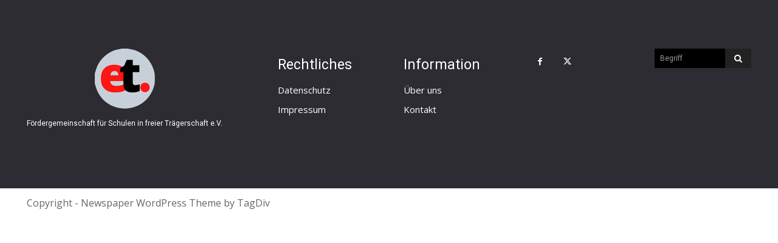

--- FILE ---
content_type: text/html; charset=utf-8
request_url: https://www.google.com/recaptcha/api2/anchor?ar=1&k=6LehsuMUAAAAAC9hEYn-dQs8Hx2wLG4GmNaH6Zj3&co=aHR0cHM6Ly9lcnppZWh1bmdzdHJlbmRzLmluZm86NDQz&hl=en&v=PoyoqOPhxBO7pBk68S4YbpHZ&size=invisible&anchor-ms=20000&execute-ms=30000&cb=638crbd31pj3
body_size: 48818
content:
<!DOCTYPE HTML><html dir="ltr" lang="en"><head><meta http-equiv="Content-Type" content="text/html; charset=UTF-8">
<meta http-equiv="X-UA-Compatible" content="IE=edge">
<title>reCAPTCHA</title>
<style type="text/css">
/* cyrillic-ext */
@font-face {
  font-family: 'Roboto';
  font-style: normal;
  font-weight: 400;
  font-stretch: 100%;
  src: url(//fonts.gstatic.com/s/roboto/v48/KFO7CnqEu92Fr1ME7kSn66aGLdTylUAMa3GUBHMdazTgWw.woff2) format('woff2');
  unicode-range: U+0460-052F, U+1C80-1C8A, U+20B4, U+2DE0-2DFF, U+A640-A69F, U+FE2E-FE2F;
}
/* cyrillic */
@font-face {
  font-family: 'Roboto';
  font-style: normal;
  font-weight: 400;
  font-stretch: 100%;
  src: url(//fonts.gstatic.com/s/roboto/v48/KFO7CnqEu92Fr1ME7kSn66aGLdTylUAMa3iUBHMdazTgWw.woff2) format('woff2');
  unicode-range: U+0301, U+0400-045F, U+0490-0491, U+04B0-04B1, U+2116;
}
/* greek-ext */
@font-face {
  font-family: 'Roboto';
  font-style: normal;
  font-weight: 400;
  font-stretch: 100%;
  src: url(//fonts.gstatic.com/s/roboto/v48/KFO7CnqEu92Fr1ME7kSn66aGLdTylUAMa3CUBHMdazTgWw.woff2) format('woff2');
  unicode-range: U+1F00-1FFF;
}
/* greek */
@font-face {
  font-family: 'Roboto';
  font-style: normal;
  font-weight: 400;
  font-stretch: 100%;
  src: url(//fonts.gstatic.com/s/roboto/v48/KFO7CnqEu92Fr1ME7kSn66aGLdTylUAMa3-UBHMdazTgWw.woff2) format('woff2');
  unicode-range: U+0370-0377, U+037A-037F, U+0384-038A, U+038C, U+038E-03A1, U+03A3-03FF;
}
/* math */
@font-face {
  font-family: 'Roboto';
  font-style: normal;
  font-weight: 400;
  font-stretch: 100%;
  src: url(//fonts.gstatic.com/s/roboto/v48/KFO7CnqEu92Fr1ME7kSn66aGLdTylUAMawCUBHMdazTgWw.woff2) format('woff2');
  unicode-range: U+0302-0303, U+0305, U+0307-0308, U+0310, U+0312, U+0315, U+031A, U+0326-0327, U+032C, U+032F-0330, U+0332-0333, U+0338, U+033A, U+0346, U+034D, U+0391-03A1, U+03A3-03A9, U+03B1-03C9, U+03D1, U+03D5-03D6, U+03F0-03F1, U+03F4-03F5, U+2016-2017, U+2034-2038, U+203C, U+2040, U+2043, U+2047, U+2050, U+2057, U+205F, U+2070-2071, U+2074-208E, U+2090-209C, U+20D0-20DC, U+20E1, U+20E5-20EF, U+2100-2112, U+2114-2115, U+2117-2121, U+2123-214F, U+2190, U+2192, U+2194-21AE, U+21B0-21E5, U+21F1-21F2, U+21F4-2211, U+2213-2214, U+2216-22FF, U+2308-230B, U+2310, U+2319, U+231C-2321, U+2336-237A, U+237C, U+2395, U+239B-23B7, U+23D0, U+23DC-23E1, U+2474-2475, U+25AF, U+25B3, U+25B7, U+25BD, U+25C1, U+25CA, U+25CC, U+25FB, U+266D-266F, U+27C0-27FF, U+2900-2AFF, U+2B0E-2B11, U+2B30-2B4C, U+2BFE, U+3030, U+FF5B, U+FF5D, U+1D400-1D7FF, U+1EE00-1EEFF;
}
/* symbols */
@font-face {
  font-family: 'Roboto';
  font-style: normal;
  font-weight: 400;
  font-stretch: 100%;
  src: url(//fonts.gstatic.com/s/roboto/v48/KFO7CnqEu92Fr1ME7kSn66aGLdTylUAMaxKUBHMdazTgWw.woff2) format('woff2');
  unicode-range: U+0001-000C, U+000E-001F, U+007F-009F, U+20DD-20E0, U+20E2-20E4, U+2150-218F, U+2190, U+2192, U+2194-2199, U+21AF, U+21E6-21F0, U+21F3, U+2218-2219, U+2299, U+22C4-22C6, U+2300-243F, U+2440-244A, U+2460-24FF, U+25A0-27BF, U+2800-28FF, U+2921-2922, U+2981, U+29BF, U+29EB, U+2B00-2BFF, U+4DC0-4DFF, U+FFF9-FFFB, U+10140-1018E, U+10190-1019C, U+101A0, U+101D0-101FD, U+102E0-102FB, U+10E60-10E7E, U+1D2C0-1D2D3, U+1D2E0-1D37F, U+1F000-1F0FF, U+1F100-1F1AD, U+1F1E6-1F1FF, U+1F30D-1F30F, U+1F315, U+1F31C, U+1F31E, U+1F320-1F32C, U+1F336, U+1F378, U+1F37D, U+1F382, U+1F393-1F39F, U+1F3A7-1F3A8, U+1F3AC-1F3AF, U+1F3C2, U+1F3C4-1F3C6, U+1F3CA-1F3CE, U+1F3D4-1F3E0, U+1F3ED, U+1F3F1-1F3F3, U+1F3F5-1F3F7, U+1F408, U+1F415, U+1F41F, U+1F426, U+1F43F, U+1F441-1F442, U+1F444, U+1F446-1F449, U+1F44C-1F44E, U+1F453, U+1F46A, U+1F47D, U+1F4A3, U+1F4B0, U+1F4B3, U+1F4B9, U+1F4BB, U+1F4BF, U+1F4C8-1F4CB, U+1F4D6, U+1F4DA, U+1F4DF, U+1F4E3-1F4E6, U+1F4EA-1F4ED, U+1F4F7, U+1F4F9-1F4FB, U+1F4FD-1F4FE, U+1F503, U+1F507-1F50B, U+1F50D, U+1F512-1F513, U+1F53E-1F54A, U+1F54F-1F5FA, U+1F610, U+1F650-1F67F, U+1F687, U+1F68D, U+1F691, U+1F694, U+1F698, U+1F6AD, U+1F6B2, U+1F6B9-1F6BA, U+1F6BC, U+1F6C6-1F6CF, U+1F6D3-1F6D7, U+1F6E0-1F6EA, U+1F6F0-1F6F3, U+1F6F7-1F6FC, U+1F700-1F7FF, U+1F800-1F80B, U+1F810-1F847, U+1F850-1F859, U+1F860-1F887, U+1F890-1F8AD, U+1F8B0-1F8BB, U+1F8C0-1F8C1, U+1F900-1F90B, U+1F93B, U+1F946, U+1F984, U+1F996, U+1F9E9, U+1FA00-1FA6F, U+1FA70-1FA7C, U+1FA80-1FA89, U+1FA8F-1FAC6, U+1FACE-1FADC, U+1FADF-1FAE9, U+1FAF0-1FAF8, U+1FB00-1FBFF;
}
/* vietnamese */
@font-face {
  font-family: 'Roboto';
  font-style: normal;
  font-weight: 400;
  font-stretch: 100%;
  src: url(//fonts.gstatic.com/s/roboto/v48/KFO7CnqEu92Fr1ME7kSn66aGLdTylUAMa3OUBHMdazTgWw.woff2) format('woff2');
  unicode-range: U+0102-0103, U+0110-0111, U+0128-0129, U+0168-0169, U+01A0-01A1, U+01AF-01B0, U+0300-0301, U+0303-0304, U+0308-0309, U+0323, U+0329, U+1EA0-1EF9, U+20AB;
}
/* latin-ext */
@font-face {
  font-family: 'Roboto';
  font-style: normal;
  font-weight: 400;
  font-stretch: 100%;
  src: url(//fonts.gstatic.com/s/roboto/v48/KFO7CnqEu92Fr1ME7kSn66aGLdTylUAMa3KUBHMdazTgWw.woff2) format('woff2');
  unicode-range: U+0100-02BA, U+02BD-02C5, U+02C7-02CC, U+02CE-02D7, U+02DD-02FF, U+0304, U+0308, U+0329, U+1D00-1DBF, U+1E00-1E9F, U+1EF2-1EFF, U+2020, U+20A0-20AB, U+20AD-20C0, U+2113, U+2C60-2C7F, U+A720-A7FF;
}
/* latin */
@font-face {
  font-family: 'Roboto';
  font-style: normal;
  font-weight: 400;
  font-stretch: 100%;
  src: url(//fonts.gstatic.com/s/roboto/v48/KFO7CnqEu92Fr1ME7kSn66aGLdTylUAMa3yUBHMdazQ.woff2) format('woff2');
  unicode-range: U+0000-00FF, U+0131, U+0152-0153, U+02BB-02BC, U+02C6, U+02DA, U+02DC, U+0304, U+0308, U+0329, U+2000-206F, U+20AC, U+2122, U+2191, U+2193, U+2212, U+2215, U+FEFF, U+FFFD;
}
/* cyrillic-ext */
@font-face {
  font-family: 'Roboto';
  font-style: normal;
  font-weight: 500;
  font-stretch: 100%;
  src: url(//fonts.gstatic.com/s/roboto/v48/KFO7CnqEu92Fr1ME7kSn66aGLdTylUAMa3GUBHMdazTgWw.woff2) format('woff2');
  unicode-range: U+0460-052F, U+1C80-1C8A, U+20B4, U+2DE0-2DFF, U+A640-A69F, U+FE2E-FE2F;
}
/* cyrillic */
@font-face {
  font-family: 'Roboto';
  font-style: normal;
  font-weight: 500;
  font-stretch: 100%;
  src: url(//fonts.gstatic.com/s/roboto/v48/KFO7CnqEu92Fr1ME7kSn66aGLdTylUAMa3iUBHMdazTgWw.woff2) format('woff2');
  unicode-range: U+0301, U+0400-045F, U+0490-0491, U+04B0-04B1, U+2116;
}
/* greek-ext */
@font-face {
  font-family: 'Roboto';
  font-style: normal;
  font-weight: 500;
  font-stretch: 100%;
  src: url(//fonts.gstatic.com/s/roboto/v48/KFO7CnqEu92Fr1ME7kSn66aGLdTylUAMa3CUBHMdazTgWw.woff2) format('woff2');
  unicode-range: U+1F00-1FFF;
}
/* greek */
@font-face {
  font-family: 'Roboto';
  font-style: normal;
  font-weight: 500;
  font-stretch: 100%;
  src: url(//fonts.gstatic.com/s/roboto/v48/KFO7CnqEu92Fr1ME7kSn66aGLdTylUAMa3-UBHMdazTgWw.woff2) format('woff2');
  unicode-range: U+0370-0377, U+037A-037F, U+0384-038A, U+038C, U+038E-03A1, U+03A3-03FF;
}
/* math */
@font-face {
  font-family: 'Roboto';
  font-style: normal;
  font-weight: 500;
  font-stretch: 100%;
  src: url(//fonts.gstatic.com/s/roboto/v48/KFO7CnqEu92Fr1ME7kSn66aGLdTylUAMawCUBHMdazTgWw.woff2) format('woff2');
  unicode-range: U+0302-0303, U+0305, U+0307-0308, U+0310, U+0312, U+0315, U+031A, U+0326-0327, U+032C, U+032F-0330, U+0332-0333, U+0338, U+033A, U+0346, U+034D, U+0391-03A1, U+03A3-03A9, U+03B1-03C9, U+03D1, U+03D5-03D6, U+03F0-03F1, U+03F4-03F5, U+2016-2017, U+2034-2038, U+203C, U+2040, U+2043, U+2047, U+2050, U+2057, U+205F, U+2070-2071, U+2074-208E, U+2090-209C, U+20D0-20DC, U+20E1, U+20E5-20EF, U+2100-2112, U+2114-2115, U+2117-2121, U+2123-214F, U+2190, U+2192, U+2194-21AE, U+21B0-21E5, U+21F1-21F2, U+21F4-2211, U+2213-2214, U+2216-22FF, U+2308-230B, U+2310, U+2319, U+231C-2321, U+2336-237A, U+237C, U+2395, U+239B-23B7, U+23D0, U+23DC-23E1, U+2474-2475, U+25AF, U+25B3, U+25B7, U+25BD, U+25C1, U+25CA, U+25CC, U+25FB, U+266D-266F, U+27C0-27FF, U+2900-2AFF, U+2B0E-2B11, U+2B30-2B4C, U+2BFE, U+3030, U+FF5B, U+FF5D, U+1D400-1D7FF, U+1EE00-1EEFF;
}
/* symbols */
@font-face {
  font-family: 'Roboto';
  font-style: normal;
  font-weight: 500;
  font-stretch: 100%;
  src: url(//fonts.gstatic.com/s/roboto/v48/KFO7CnqEu92Fr1ME7kSn66aGLdTylUAMaxKUBHMdazTgWw.woff2) format('woff2');
  unicode-range: U+0001-000C, U+000E-001F, U+007F-009F, U+20DD-20E0, U+20E2-20E4, U+2150-218F, U+2190, U+2192, U+2194-2199, U+21AF, U+21E6-21F0, U+21F3, U+2218-2219, U+2299, U+22C4-22C6, U+2300-243F, U+2440-244A, U+2460-24FF, U+25A0-27BF, U+2800-28FF, U+2921-2922, U+2981, U+29BF, U+29EB, U+2B00-2BFF, U+4DC0-4DFF, U+FFF9-FFFB, U+10140-1018E, U+10190-1019C, U+101A0, U+101D0-101FD, U+102E0-102FB, U+10E60-10E7E, U+1D2C0-1D2D3, U+1D2E0-1D37F, U+1F000-1F0FF, U+1F100-1F1AD, U+1F1E6-1F1FF, U+1F30D-1F30F, U+1F315, U+1F31C, U+1F31E, U+1F320-1F32C, U+1F336, U+1F378, U+1F37D, U+1F382, U+1F393-1F39F, U+1F3A7-1F3A8, U+1F3AC-1F3AF, U+1F3C2, U+1F3C4-1F3C6, U+1F3CA-1F3CE, U+1F3D4-1F3E0, U+1F3ED, U+1F3F1-1F3F3, U+1F3F5-1F3F7, U+1F408, U+1F415, U+1F41F, U+1F426, U+1F43F, U+1F441-1F442, U+1F444, U+1F446-1F449, U+1F44C-1F44E, U+1F453, U+1F46A, U+1F47D, U+1F4A3, U+1F4B0, U+1F4B3, U+1F4B9, U+1F4BB, U+1F4BF, U+1F4C8-1F4CB, U+1F4D6, U+1F4DA, U+1F4DF, U+1F4E3-1F4E6, U+1F4EA-1F4ED, U+1F4F7, U+1F4F9-1F4FB, U+1F4FD-1F4FE, U+1F503, U+1F507-1F50B, U+1F50D, U+1F512-1F513, U+1F53E-1F54A, U+1F54F-1F5FA, U+1F610, U+1F650-1F67F, U+1F687, U+1F68D, U+1F691, U+1F694, U+1F698, U+1F6AD, U+1F6B2, U+1F6B9-1F6BA, U+1F6BC, U+1F6C6-1F6CF, U+1F6D3-1F6D7, U+1F6E0-1F6EA, U+1F6F0-1F6F3, U+1F6F7-1F6FC, U+1F700-1F7FF, U+1F800-1F80B, U+1F810-1F847, U+1F850-1F859, U+1F860-1F887, U+1F890-1F8AD, U+1F8B0-1F8BB, U+1F8C0-1F8C1, U+1F900-1F90B, U+1F93B, U+1F946, U+1F984, U+1F996, U+1F9E9, U+1FA00-1FA6F, U+1FA70-1FA7C, U+1FA80-1FA89, U+1FA8F-1FAC6, U+1FACE-1FADC, U+1FADF-1FAE9, U+1FAF0-1FAF8, U+1FB00-1FBFF;
}
/* vietnamese */
@font-face {
  font-family: 'Roboto';
  font-style: normal;
  font-weight: 500;
  font-stretch: 100%;
  src: url(//fonts.gstatic.com/s/roboto/v48/KFO7CnqEu92Fr1ME7kSn66aGLdTylUAMa3OUBHMdazTgWw.woff2) format('woff2');
  unicode-range: U+0102-0103, U+0110-0111, U+0128-0129, U+0168-0169, U+01A0-01A1, U+01AF-01B0, U+0300-0301, U+0303-0304, U+0308-0309, U+0323, U+0329, U+1EA0-1EF9, U+20AB;
}
/* latin-ext */
@font-face {
  font-family: 'Roboto';
  font-style: normal;
  font-weight: 500;
  font-stretch: 100%;
  src: url(//fonts.gstatic.com/s/roboto/v48/KFO7CnqEu92Fr1ME7kSn66aGLdTylUAMa3KUBHMdazTgWw.woff2) format('woff2');
  unicode-range: U+0100-02BA, U+02BD-02C5, U+02C7-02CC, U+02CE-02D7, U+02DD-02FF, U+0304, U+0308, U+0329, U+1D00-1DBF, U+1E00-1E9F, U+1EF2-1EFF, U+2020, U+20A0-20AB, U+20AD-20C0, U+2113, U+2C60-2C7F, U+A720-A7FF;
}
/* latin */
@font-face {
  font-family: 'Roboto';
  font-style: normal;
  font-weight: 500;
  font-stretch: 100%;
  src: url(//fonts.gstatic.com/s/roboto/v48/KFO7CnqEu92Fr1ME7kSn66aGLdTylUAMa3yUBHMdazQ.woff2) format('woff2');
  unicode-range: U+0000-00FF, U+0131, U+0152-0153, U+02BB-02BC, U+02C6, U+02DA, U+02DC, U+0304, U+0308, U+0329, U+2000-206F, U+20AC, U+2122, U+2191, U+2193, U+2212, U+2215, U+FEFF, U+FFFD;
}
/* cyrillic-ext */
@font-face {
  font-family: 'Roboto';
  font-style: normal;
  font-weight: 900;
  font-stretch: 100%;
  src: url(//fonts.gstatic.com/s/roboto/v48/KFO7CnqEu92Fr1ME7kSn66aGLdTylUAMa3GUBHMdazTgWw.woff2) format('woff2');
  unicode-range: U+0460-052F, U+1C80-1C8A, U+20B4, U+2DE0-2DFF, U+A640-A69F, U+FE2E-FE2F;
}
/* cyrillic */
@font-face {
  font-family: 'Roboto';
  font-style: normal;
  font-weight: 900;
  font-stretch: 100%;
  src: url(//fonts.gstatic.com/s/roboto/v48/KFO7CnqEu92Fr1ME7kSn66aGLdTylUAMa3iUBHMdazTgWw.woff2) format('woff2');
  unicode-range: U+0301, U+0400-045F, U+0490-0491, U+04B0-04B1, U+2116;
}
/* greek-ext */
@font-face {
  font-family: 'Roboto';
  font-style: normal;
  font-weight: 900;
  font-stretch: 100%;
  src: url(//fonts.gstatic.com/s/roboto/v48/KFO7CnqEu92Fr1ME7kSn66aGLdTylUAMa3CUBHMdazTgWw.woff2) format('woff2');
  unicode-range: U+1F00-1FFF;
}
/* greek */
@font-face {
  font-family: 'Roboto';
  font-style: normal;
  font-weight: 900;
  font-stretch: 100%;
  src: url(//fonts.gstatic.com/s/roboto/v48/KFO7CnqEu92Fr1ME7kSn66aGLdTylUAMa3-UBHMdazTgWw.woff2) format('woff2');
  unicode-range: U+0370-0377, U+037A-037F, U+0384-038A, U+038C, U+038E-03A1, U+03A3-03FF;
}
/* math */
@font-face {
  font-family: 'Roboto';
  font-style: normal;
  font-weight: 900;
  font-stretch: 100%;
  src: url(//fonts.gstatic.com/s/roboto/v48/KFO7CnqEu92Fr1ME7kSn66aGLdTylUAMawCUBHMdazTgWw.woff2) format('woff2');
  unicode-range: U+0302-0303, U+0305, U+0307-0308, U+0310, U+0312, U+0315, U+031A, U+0326-0327, U+032C, U+032F-0330, U+0332-0333, U+0338, U+033A, U+0346, U+034D, U+0391-03A1, U+03A3-03A9, U+03B1-03C9, U+03D1, U+03D5-03D6, U+03F0-03F1, U+03F4-03F5, U+2016-2017, U+2034-2038, U+203C, U+2040, U+2043, U+2047, U+2050, U+2057, U+205F, U+2070-2071, U+2074-208E, U+2090-209C, U+20D0-20DC, U+20E1, U+20E5-20EF, U+2100-2112, U+2114-2115, U+2117-2121, U+2123-214F, U+2190, U+2192, U+2194-21AE, U+21B0-21E5, U+21F1-21F2, U+21F4-2211, U+2213-2214, U+2216-22FF, U+2308-230B, U+2310, U+2319, U+231C-2321, U+2336-237A, U+237C, U+2395, U+239B-23B7, U+23D0, U+23DC-23E1, U+2474-2475, U+25AF, U+25B3, U+25B7, U+25BD, U+25C1, U+25CA, U+25CC, U+25FB, U+266D-266F, U+27C0-27FF, U+2900-2AFF, U+2B0E-2B11, U+2B30-2B4C, U+2BFE, U+3030, U+FF5B, U+FF5D, U+1D400-1D7FF, U+1EE00-1EEFF;
}
/* symbols */
@font-face {
  font-family: 'Roboto';
  font-style: normal;
  font-weight: 900;
  font-stretch: 100%;
  src: url(//fonts.gstatic.com/s/roboto/v48/KFO7CnqEu92Fr1ME7kSn66aGLdTylUAMaxKUBHMdazTgWw.woff2) format('woff2');
  unicode-range: U+0001-000C, U+000E-001F, U+007F-009F, U+20DD-20E0, U+20E2-20E4, U+2150-218F, U+2190, U+2192, U+2194-2199, U+21AF, U+21E6-21F0, U+21F3, U+2218-2219, U+2299, U+22C4-22C6, U+2300-243F, U+2440-244A, U+2460-24FF, U+25A0-27BF, U+2800-28FF, U+2921-2922, U+2981, U+29BF, U+29EB, U+2B00-2BFF, U+4DC0-4DFF, U+FFF9-FFFB, U+10140-1018E, U+10190-1019C, U+101A0, U+101D0-101FD, U+102E0-102FB, U+10E60-10E7E, U+1D2C0-1D2D3, U+1D2E0-1D37F, U+1F000-1F0FF, U+1F100-1F1AD, U+1F1E6-1F1FF, U+1F30D-1F30F, U+1F315, U+1F31C, U+1F31E, U+1F320-1F32C, U+1F336, U+1F378, U+1F37D, U+1F382, U+1F393-1F39F, U+1F3A7-1F3A8, U+1F3AC-1F3AF, U+1F3C2, U+1F3C4-1F3C6, U+1F3CA-1F3CE, U+1F3D4-1F3E0, U+1F3ED, U+1F3F1-1F3F3, U+1F3F5-1F3F7, U+1F408, U+1F415, U+1F41F, U+1F426, U+1F43F, U+1F441-1F442, U+1F444, U+1F446-1F449, U+1F44C-1F44E, U+1F453, U+1F46A, U+1F47D, U+1F4A3, U+1F4B0, U+1F4B3, U+1F4B9, U+1F4BB, U+1F4BF, U+1F4C8-1F4CB, U+1F4D6, U+1F4DA, U+1F4DF, U+1F4E3-1F4E6, U+1F4EA-1F4ED, U+1F4F7, U+1F4F9-1F4FB, U+1F4FD-1F4FE, U+1F503, U+1F507-1F50B, U+1F50D, U+1F512-1F513, U+1F53E-1F54A, U+1F54F-1F5FA, U+1F610, U+1F650-1F67F, U+1F687, U+1F68D, U+1F691, U+1F694, U+1F698, U+1F6AD, U+1F6B2, U+1F6B9-1F6BA, U+1F6BC, U+1F6C6-1F6CF, U+1F6D3-1F6D7, U+1F6E0-1F6EA, U+1F6F0-1F6F3, U+1F6F7-1F6FC, U+1F700-1F7FF, U+1F800-1F80B, U+1F810-1F847, U+1F850-1F859, U+1F860-1F887, U+1F890-1F8AD, U+1F8B0-1F8BB, U+1F8C0-1F8C1, U+1F900-1F90B, U+1F93B, U+1F946, U+1F984, U+1F996, U+1F9E9, U+1FA00-1FA6F, U+1FA70-1FA7C, U+1FA80-1FA89, U+1FA8F-1FAC6, U+1FACE-1FADC, U+1FADF-1FAE9, U+1FAF0-1FAF8, U+1FB00-1FBFF;
}
/* vietnamese */
@font-face {
  font-family: 'Roboto';
  font-style: normal;
  font-weight: 900;
  font-stretch: 100%;
  src: url(//fonts.gstatic.com/s/roboto/v48/KFO7CnqEu92Fr1ME7kSn66aGLdTylUAMa3OUBHMdazTgWw.woff2) format('woff2');
  unicode-range: U+0102-0103, U+0110-0111, U+0128-0129, U+0168-0169, U+01A0-01A1, U+01AF-01B0, U+0300-0301, U+0303-0304, U+0308-0309, U+0323, U+0329, U+1EA0-1EF9, U+20AB;
}
/* latin-ext */
@font-face {
  font-family: 'Roboto';
  font-style: normal;
  font-weight: 900;
  font-stretch: 100%;
  src: url(//fonts.gstatic.com/s/roboto/v48/KFO7CnqEu92Fr1ME7kSn66aGLdTylUAMa3KUBHMdazTgWw.woff2) format('woff2');
  unicode-range: U+0100-02BA, U+02BD-02C5, U+02C7-02CC, U+02CE-02D7, U+02DD-02FF, U+0304, U+0308, U+0329, U+1D00-1DBF, U+1E00-1E9F, U+1EF2-1EFF, U+2020, U+20A0-20AB, U+20AD-20C0, U+2113, U+2C60-2C7F, U+A720-A7FF;
}
/* latin */
@font-face {
  font-family: 'Roboto';
  font-style: normal;
  font-weight: 900;
  font-stretch: 100%;
  src: url(//fonts.gstatic.com/s/roboto/v48/KFO7CnqEu92Fr1ME7kSn66aGLdTylUAMa3yUBHMdazQ.woff2) format('woff2');
  unicode-range: U+0000-00FF, U+0131, U+0152-0153, U+02BB-02BC, U+02C6, U+02DA, U+02DC, U+0304, U+0308, U+0329, U+2000-206F, U+20AC, U+2122, U+2191, U+2193, U+2212, U+2215, U+FEFF, U+FFFD;
}

</style>
<link rel="stylesheet" type="text/css" href="https://www.gstatic.com/recaptcha/releases/PoyoqOPhxBO7pBk68S4YbpHZ/styles__ltr.css">
<script nonce="x2k0Sd7QlrmcQvh62zatuw" type="text/javascript">window['__recaptcha_api'] = 'https://www.google.com/recaptcha/api2/';</script>
<script type="text/javascript" src="https://www.gstatic.com/recaptcha/releases/PoyoqOPhxBO7pBk68S4YbpHZ/recaptcha__en.js" nonce="x2k0Sd7QlrmcQvh62zatuw">
      
    </script></head>
<body><div id="rc-anchor-alert" class="rc-anchor-alert"></div>
<input type="hidden" id="recaptcha-token" value="[base64]">
<script type="text/javascript" nonce="x2k0Sd7QlrmcQvh62zatuw">
      recaptcha.anchor.Main.init("[\x22ainput\x22,[\x22bgdata\x22,\x22\x22,\[base64]/[base64]/[base64]/[base64]/[base64]/[base64]/KGcoTywyNTMsTy5PKSxVRyhPLEMpKTpnKE8sMjUzLEMpLE8pKSxsKSksTykpfSxieT1mdW5jdGlvbihDLE8sdSxsKXtmb3IobD0odT1SKEMpLDApO08+MDtPLS0pbD1sPDw4fFooQyk7ZyhDLHUsbCl9LFVHPWZ1bmN0aW9uKEMsTyl7Qy5pLmxlbmd0aD4xMDQ/[base64]/[base64]/[base64]/[base64]/[base64]/[base64]/[base64]\\u003d\x22,\[base64]\x22,\x22w4Y5wrfCtlHCksKlGMO9w43DrSQawpdYwohiwrlCwrLDnWbDv3rChE9Pw6zChMOxwpnDmW7CkMOlw7XDqlHCjRLCsTfDksOLYGLDnhLDgcO+wo/ClcKFIMK1S8KeNMODEcOIw6DCmcOYwqnChF4tDSodQktcasKLPMOJw6rDo8OQwr5fwqPDu2wpNcK2SzJHFsOVTkZ2w6gtwqEbCMKMdMO4GsKHesOnM8K+w580eG/DvcOXw6E/b8KIwp11w53Cnm/CpMObw4DCk8K1w57Dv8OFw6YYwq98ZcO+wqFNaB3Dn8OROMKGwqkIwqbCpGrCtMK1w4bDgjLCscKGUxciw4nDkAETUQdDex9pcCxUw63Dq0V7IMOzX8K9Oj4Ha8K/w4bDmUdBTHLCgwpEXXUkMWPDrF/DvBbChj7Cu8KlC8O5X8KrHcKAB8OsQmooLRVFUsKmGkAcw6jCn8OQcsKbwqtXw7Unw5HDoMORwpw4wpnDoHjCksOWE8KnwpZaPhIFNxHCpjo5KQ7DlDjCkXkMwo8pw5/CoQM6UsKGH8OJQcK2w73Dokp0KkXCksOlwqU0w6Ypwq7CjcKCwpVBRUgmFsKFZMKGwo56w55OwosaVMKiwoFgw6tYwqMjw7vDrcOFNcO/UAZ4w5zCp8KvI8O2Ly7CucO8w6nDlMKmwqQmZsKzworCrgLDtsKpw5/[base64]/CucO9wrlIAGNhw7MHLChPwovDq8ONDVTCgVpACsKyalpoccOhw5TDmcOswq4pFMKMUkwjFsK8UsOfwogeesKbRxvCicKdwrTDvMOwJ8O5dj7Dm8Kmw4LCoSXDscKzw4dhw4oowpHDmsKfw6cHLD8EeMKfw54Zw7/[base64]/[base64]/CssK7dMKNDlZJCwUjTytLw7NaVsKhBcOuw6jCiMOPw5HDlXLDicKRMGfCrnDCk8OuwrAzHRIhwqN5w4Jxw7/DrsO/[base64]/DqyvDvn3CqTLCkcOvwoHCuT/DgsK1IsOLRgfCs8O/[base64]/DgA1gwq0kw7sPPcKHw78fw7Etw7rCnAtlwqrCv8ORLlrCrhQqG28TwqFZPcO/eAofwp4fw6bDl8K+DMKASsKifDTCmcOuYTHCpMKyOSo5F8Ohw6bDpyHDhjU2JsKnQGzCucKWUBU4bMO9w4bDlMOlHWRPwr/DsRjDt8KKwp3CosOaw5wTwrnCkCAIw4xVwr5Ww4sVZAjChMK/[base64]/[base64]/[base64]/w6k0DsOxw6YGa8KjDsKaayHDssO9OlBuw4LDnsOlOj5dERDCq8Kwwqg+C29mw7YtwrjDiMKqdMO6w4UMw4XDk2nDsMKnwobCuMOGWsOAAsOyw4zDnMK7Q8K6acKbwq3DgibCujrChmRuOyTDicOfwp/DkBXCqsOTwoABwrbDk2ddw6rDqjUfOsKVTnvDkWLDrCHDiBbCm8Kqw6sOT8KvQcOMHcKoIcOjwq/CisKJw7hXw5Blw6xNfEDCm0zDtsKLbcOcw7wWw5zDqlDCncO4XzIvKsKWaMKrCzfDt8OjKjsdMsKhwpBKTXLDg1JQwpQacsKpMXUswp/[base64]/Cn8Kew7AUcMOVDQ0Cw54BTlLDj8Oqw6BOXsOoUgxJwr3CjXVnYzZEW8OLwrbDpwZGw6MBIMOvBsOZw47CnmXCpnPCqcOtYsODdhvCgcKywr3CnEEtwrZzw6BCdMKOw4NjdgvCthUpah0RRsKrw6DDtixEAgcJwqLChsOTWMO2wqzCvmTDk1nDt8O5woAMbw11w5U/PMKYOcO8w7rDiFRvd8K9wrtOScOMwrfDug3DjX7ChlYiXsO2wokSwrBBwqBdRl/CuMOMankjN8KhVCQKwqcRRGTCk8KEwokzUcOuwqU/wp/[base64]/[base64]/DvDJLw6AqacKiwpfDn8OnB8OQwqXDu8K/I1/[base64]/CoE3Co8KzZRYcCmLDnMKGX1ZRPkw2ZMKUw4fDqUzCghHDvE0qwqM5w6bCnS3DlmpFJMO4w57DiGnDhsKEPQvClQ5UwpbDpcKEwrhWwrswecO+wofDiMOqEmBLWxvCuwsswr8+wrFwGcK2w63Dp8ORw7wZw5oTUTs5RkbClcOoOTXDqcOYdMK/fTfCucKRw6jDrcOyHsOVw5sicQkJwonDjMODQ3nCusOmw5bCq8OewpgJG8OXO2EJDR9vEMKcLMK1SMOaRQjCtB/DvMOkw45HXgLDucOuw73DghN9ecOCwp1Qw4BHw5FDwr3CnVUpRyfDsmHDr8Ogb8Olwp97wprDqcKpw4/DmcO5JkVGfGLDsUYrwrnDpQ8GesOiRMKQwrbDqsOBw6bDisKEwrMcU8OUwpfCm8K8UsOuw4IresKbw6nCrsOoeMKQCwLChwHClcOkw6ZIIXACUsK4w6fClsK/wpl4w6FXw5EQwpN0wq0aw6MOA8O8K3MkwrfCoMOywpPCvcKHc0JvwoPCsMKMw7NhSXnCrsO5wp9jRcOibVpZPMOceRVKw58gOMOSJ3FJR8Kyw4ZDP8OtGAjCi1Unw4VTwoTDisOZw7DCv2rClcK3GcKjw7nCu8KRYSfDkMK4wpzCih/CniY4w4DDhFwZw4VFPCjClcKKw4bDm0HCiTbCrMKUwr8cw4RLw4lAwpcNwrnChCkWIcKWXMOBwqbDoXlLw4MiwpsHasK6wqzCqm7DhMKbCsO1bsKUwr7DkkjDtzVBwpbDh8Otw5kdwoV/[base64]/[base64]/esOXHcKMOMOrFsKjLVHDq2nDnsOjw63DgX3CsBswwp0Pb1/DqsKcw6PDv8OiMG7DphzDiMK4w6PCnkJpa8Ovwphbw63CgjrCrMKEw7okwrEaKG/CuEt/V2bDlcKia8OqGsORwpbDljh1YMOgw59xw7/CnFYkOMOVwqg9woHDt8Omw6hAwqkmOiptw7o3FCbCq8KnwpE1w5fDpzgAwrkaaj1MA13Cjko+wqHDu8KqNcK2fcOADwzCjsOiwrTDpcK8w5EfwoBZEHnCmCHDgwx3w5HDm30/[base64]/DmsKzYzHDmzVERcKhFsOqwrNvw7zDjMOyWWcmRcOddcOWFcKyw5IawpHCp8OVFMKEB8OGw7tUbwFsw6cGwrhPeD1WHXDCtcKsS07DkMO8wrHCtQ7DpcKpwq7CqTU5CEUyw6vDmMOHKEwYw5FGCiIGGzbDr1F+wp3CosKpLhk4GDAXw6/[base64]/Cr8Obw5DDkMKkw7M3wqpgSGlpwpEBKsKsNMOSwr53w7LDu8OQw4QVBzDCncO+w5fCrCjDlcKMNcOzw6/DrcOew4TCh8Kpw53Dph5FPgMSB8O0cwLDtSvCtn02WWYTecOww7rDuMKxXMKaw5Y5UMKoR8KBw6MewoQeP8KHw4cmw53DvnwOAk4GwqzDri/CvcKBYlTCq8KuwrEvwrrCqB3DhQQUw6QyL8OOwpQiwok4CGPCusO+w7VtwprDjCDCiFYtA3jDpMODcCQnwog/wqNaQCPDnD3DlMKLw7wEw53Dh14bw4Eqw4ZpJ3vDhcKmwpgewps0wrZSw7dhw7V6wpM0MBl/wqfCmwDDu8KhwrbDpVUGIsKxw5jDq8OwK3I0NzHCsMKxTwXDnsO3ZMOXwqzCh0YlHcK3wrB6G8Kiw5gCRMKvUMOGRFNNw7LDhMOVwojCiBcFwqVcwrPCsT3Dr8KmR3d1w5Nzw7xUDR/DiMOsUmjCuDUuwrxyw68FbcO7STM9w7rCsMKUHsK7w5JPw7JHbHMtZjPDlXcBKMORZxnDtsOKWsKdc0o/[base64]/CnsO5wqzDp8KGIRfDqEbCskvDn3DCrcKxHVPCj0VeX8KHwpk1DsKaQsO1w5RBw6nDj0XCiUQhw5XDnMOSwpRZBcKvBxxDeMOEKQHCnDDDmcKBTRskI8KwbARdw79RTjLDgFkobWjCs8OEw7EddVzDumTDmU3DuTM+w6pQw7zDhcKDwoLDqcKsw7PDo0/CisKgB23CrMOPP8KfwqsbDMKGTsO/w4oyw4AOAznDpiHDpF9+bcKnQEDCoxHDq1UjcgV0w5hew7hswrI5w4XDjlPDmMKdw4gFX8KNA0DDlSpWwr7Ck8OBcHwMTMOZEcOeZEDDlsKICgJpw5Z+HsK7d8K2EAVvO8OJw4XDlEN1w6h6wpTCtnHDogzCpR1VR2jCv8OkwofChcKtaUvCssO/bhwXEG8+w5rCiMKqOMK0NDPCuMObGAoaeyofw68qccKVwrvCmMOTwoNHAcO/[base64]/Dn8OKwp/DnFdsw4nCp8OLw4oFKMKuWcO+w7HCkDTCr0rDvBoVaMKBKlHDqzpwHsK+w50Nw69ERcKIfT4cw4rChiZvPhFBw4LDicKdLmvChsOKwqbDmsOCw5EtKFh4wpTCn8K/w50AEMKNw67DjMOEKcKjw5DCoMK4wrfCulAINsKawr5zw6EUGsKowpvDncKmaijCv8OrbD7CpMKtPG3Cg8O6wqnDsX3Dpi3Ds8ORw5xowrzDgMOkODrDiTTCqW/Dm8Okwq7DijPDqDBVw6siJMKjV8OGwr3CpiLDrifCvmTDriJhJWsmwp8jwq/[base64]/CoXdrwqEwwrrDmk9tBFjDlHPCs8K/[base64]/w7YvwqPCl8KNwqJhRnpKIMKtw416wqLDlcONQ8OyHsOWw5LCi8OAP30qwqLCk8KKCMKhcsKewpvCmMOhw71HVV9icMK2eThzI3hxw7rCvMKXclRNQEUUJ8KBwogTw6F+woJtwq0Lw4/DqkgeG8KWw6ITfcKlwo7DsA03wprDtHfCsMKvX0TCqcK0TBkbw7JWw6l+w6xqdMK9LsO5JwLCisO3FcOIfz8bQsOOwqc/w4MfE8OPfD4dwoDCligCO8K2aHfCik7DvMKlw7/[base64]/DqDJSwp8yK0zDt1kXOVPDvcKFTcOcwp/DvnN+woYaw5c/w6LDhSFUw53DuMK/[base64]/DgcO9wr/Dhw0iWcKjw63Dm8Kewrw8wolZwrx5wpXDncKTf8OIAsKywqI0woFvGsKbAntxw6fCtSAVw63CqzEuw6vDiVDDglwSw6zCtsOswoJZHCvDkcOgwporJsOxYMKgw7EvOsO9M1QraULDqcK1e8OuIsO7GwdXd8OHP8KHTmh2LjDDrsOJw7JYbMO/Wm8qGkx1w4LCo8KwUkPDl3TDhSvCg3jCj8Knw5MlNcOcwpHCjxHCuMOuVSrDkFIZSVBMUMKEZcKyRxrDtipaw5cvCi/CucOsw7zCpcOZCxEvw6LDt3VsQ3fCpsKjwoPDs8OFw4XDnsK2w5LDmMO3wrlSbCvCmcOPNVMOIMOOw6s8w4jDt8OZwqXDpWLCjsKEwpXCuMKnwrlcecKlC2DDjcKNdMKja8Ogw57DhwlVw5ZcwrIqdsKmVAjDh8KWwr/[base64]/dcKvXxrDvcKFw6jDssKWd13CusKrKCPDhsObGXDDkWE2wqLCiS42wrjDjmlZYEvCmMKmTG9aNCdNw4zDmUx3IhQQwqdRKMOxwqMnRcKNwr5Bw5gcUMKYw5DDhXxGwp/CtXTCmsO2RGfDusKcd8OGXsKWwrbDssKiE0spw7TDuwxTO8KHwqMJZGbCkxEewpxMPmVXw7nCg3ZqwpXDqsOoasKCwoXCqhHDulkDw5zDvyJoUyduBg/DjmMgLMOwVljDs8OYwqULPgVDw64cwqQyVV7CjMK0D31KNTI6wq3CtMKoIy3Cr3zDslQbVsOAScKywoAQwrPCm8OBw5HChsOVw5gtHMK0wq1uM8KNw7fCsVHCisOVwrXCvX9Vw4jCiE/[base64]/[base64]/w5trwrMNw4UDFsKWSWDDicKbfD7DiUvClCHDpcK2aAIww7XCuMOQTX7DtcKDWsKZw7hPW8Ohw48PHGFRUSISwq/CnsK2TsK/w4PCi8KhYMOEw6x5d8OUEVDCjVjDsVPCrsK7wr7CoCo1wqVGL8KcHcK4NMK3HsOCfDXDg8O3wqk6NTDDoj1iw5XCpDF/w6traHpQw5wGw7dgw4jCtcKsYcKKVhQtw7RlS8KGwqLDhMK8Y2LCpT4LwqMsw5LDnMOsH23DicOUcFjDnsOywr3CqMK8w6XCsMKEWcOVKETCjMKyMMK4w5YZRgTDtcOhwpYgJ8KKwobDmhA4RcO/WcKIwr/CsMKMPCzCqMK6MMKPw4PDtlvCtTfDsMO8Ey1cwoPDl8OOQA0aw49NwokNEsKAwoYRMMKTwrPDqijCvyIWM8K9w4nChg9Iw6vCoA5pw69rw7U4w6AndWzCjkbDgnTDk8O1dcKqHsKcw4bCs8KFw6Y3wq/[base64]/[base64]/Cv31cw48BTQvCiMKjAsOwwpfCj2Aswr8GLjvClS7CsSweMMOcCR3DnhvClUvDscKDQMKnWWrDvMOmPnknWsKIa07ChMKabsOua8OEw7QcNTDDqMKYXcOuTsOvw7fDrMKMwqLCqTDCgQdGJcOTSz7CpcKEwq5XwqzCgcK+wo/CgSI5w7AQw73CoGvDrwVvRAxsSMKNw53DqcOmWsKqXsOSF8OLRhEDRDAtXMKowp9mah7Dh8KYwpDCplctw4nCvHdJd8K7eRLCisKGw4/Dj8K/XwVJTMOTUWXDqgsfwpjDgsKvM8Opwo/CsyvCiU/[base64]/I8OgBsK7w4JtXnrCrkcyccOtwrUxw7jDmnvDklvDnMORwobCi3vCh8K/[base64]/Cin7Cs8Orw4dHwrXCncO5wqPCu8KBYUPDjcKRwrQRLcOEw4zDvG8owpwQPh0swqJdw7bDnsKpZS86w61Tw7jDnsOEKsKDw5Vnw44iAcOIwpIjwp/DijJdJB5wwp45woXDs8K4wqnDr0x2wrFVw7LDpUnCv8OYwqUbCMOhKifCrk01b33DjsO9OsKJw614RSzCqS8MEsOnw5TCucOBw5fClsKdwoXCgMOcNTTCnsKca8Kgwo7CtAAFIcO4w5jCusKHwo/DoU3Co8OmTw12d8KdN8K/aTlgVMO/IUXCq8KIESwzwrsCOGVCwoDCi8Oqw4PDsMOIZzUcw6Axwqlgw7jDgX5ywoUuwqHDucOdRMKIwo/CklDDhsO2NDc0J8Krw6/ClCdFZxzCgyDDrCVUwrXDq8KcZ0/Dvxk1BMOZwqPDtW3DsMOSwoNbwqJqLEgMNGZcw7LCvsKUwpRjBWbCpTHDlsOswqjDtw/DrcOqDXrDlcKRHcKuUMKRwozCuQrCo8K9wpDCqBrDo8O3w4TDusO7w7JUw7kPacOsVgXDnsKbw5rCoUXCvcObw4fDhz5YFMO5w7HClyvClnvClsKQUFbDgTjCisOXTFnDiFR0ccK/wonDmSQPcRHCh8OTw6BSchMvwpjDu0bDiE5TMFp0w63ClgkbZmhcLSjDp1BRw6jCslLChQzDrsKtwp/[base64]/[base64]/[base64]/w6Mew6jDjlkLeMOYDcOnU8OoF8OFwpPDj1TDusOFw73DtWkyNsKEGMOlPG3CiVpTfcKKC8KmwpHClCUAVy/[base64]/DtBDCohFnCMOIcsKLGcOOcFDDqsO1wp1tw5nDq8Odwr3CoMOewrLChMOnwpjDrsOww6A5MksxamnCu8KMNlp4wqUQw582woPCszrCisOGIFPCgQ3Cr1PCvSpBVzLDiiJAci08wrA/wr4ScjfDrcOIw4jDssOAPDpew6sFEMKAw5kzwpl6dcKOwofChlYUw4xXwojDkgZww5xTwoDDrhbDs0PCvsOfw4DCosKKK8OZwqfDnW4Ow6cww4dBwr5LI8O1w6NWT2wuDiHDrWzCssOXw5rCqhnChMK7AjLDksKRwo/CjcOvw7LCksKfwqATwqk4wpJhTxBTw6c1wrYSwoTDkC/[base64]/GmvDmsOSw6QEFBTDvsKwwrDDpkLCjCXDlcOXGTTDvBJLEWrCssKmwqLCrcK+OMKGL18twrA+w7/[base64]/ChT0/w4HDqMKvwrVXV8K9B2LCisOwDFjDhWANwql2wr51NC/DoCpew7jClMOpwqcpw6J5wq3CgR4yT8KMwpB/wqABwpcCegbCil3DuAF8w6DCoMKCwrrCpzsiwoFrKCfDhgzCj8KkYsO8w5nDtjzCpsKuwr09wqEnwrpMCnbCgmYsDsOzwr4bbmnDtcKkw5pCw61/T8KHbMO+Hw1ow7VXw6Njwr0CwpFxwpImwpTDscORT8O0fsKFwopBYMO+X8Kdw64iwpbCkcOmw7DDl0zDisKzfSgXXsK0wrHDqMKCBMKWwrTDjAQIw4JTw55Aw5zCpnLDn8KUNsOUQsKHLsObJ8OOSMO+w5/Csy7Do8K9w6HCknHCmHHCthnCuAPCo8OQwqVyTsOIEcK6OMOFw6pfw6RfwrUTw5xlw74/wp0oKFBDA8K8wqkOw7jCgww2WAgmw6vCumByw7B/w7Q/[base64]/DkzfConXDr8OGwoPDpgRCwqDDkXLCpj/Cn8K9N8OLY8KuwpHDmcO1DMKww67Dj8O4CMK6w4UUw6UhK8KIa8K+V8Osw5cxWkvDiMKpw7rDsHFNDFnDk8OEecOCwo9eOcK6woTDtcK4woLCs8KPwqTCsh7CtsKjRsKofcKjX8OQwr83F8OHwo4Fw7ZXw48UT1vDvcKQRMOVEj/[base64]/[base64]/NHLDpBddw4TCjkJlwrXDncORZEbChybCsFfCmCfCjcKIR8KLw6oqAsO4ZMOpw75LYcKAwoM5BsKaw4hqHCXDkcKsSsOCw5FTw4JgEcK0w5TCv8Oxwp/CisO5Wx5qa1xNwrRIVkrCvWhyw5zCrVgpbkDDoMKnGz8aPmjDgcOtw7Eaw6XDmHPCgFPDuTTDocKAWjx/[base64]/woPDuUPDgMKbGyPCtzzDk0JRLMKyw6ojwqTDvMKTwppxw4hpw4YISU4fJUoOEmvDrcKjQsOLBSYgKsKnwpAdEMKqwoxPaMKVChtJwo5RGMOGwo3CgcO3aTlCwrliw4bCghPCmMKOw4NRPj/CmMKiw6/Crx5LJMKWw7LCjk3Dj8Kww6olw5RVOVfCucKYw6TDoWTDhcK/fsOzKSRzwoPCqzkjQiUnwoNDw7DCrMOVwoLCvsOSwrzDq03CocOxwqURwochwphfWMKXwrLCukbCvifCqDF7XMKFB8KiKFwcwplKU8OGw5A4w4ZtdsKEw7APw6dZeMOrw4V7DMOQPcO0wqYywo08PcO4w4FjZxByLnRUw7NiFU/Dlw9DwqvDqhjDicK2TUjClsKJwo/DhMOhw4AWwoJwBTIkJHF2PcK5w7o7Q3QTwrp3esKxwr/DusKsQE7DusOTw5oZL1HDtkduwppdwoEdAMK7w4vDvSscfcKaw5Bswp/CjjXCicKLSsKjO8KNEHLDkhzCp8O3w73CkwweVsOYw5nDlsO7E3LDrMOcwpEbw5rChsOnFcOUw7XCkcKwwqLCn8ONw5zChsO/VMOVw4HDvmB+DBXCmsK8w6LDgMO8Jx49GcKLeW5DwpJqw4bDrcONwqHCg0TCoVAjw5tyacK2eMOoQsKjwrIjw5DDk0ocw4FEw47CkMKxw5gYw6wBworDl8KvWBArwqkpHMKLQcOtWMOnQzbDuV8eSMOVw53Cj8O/[base64]/[base64]/w67Cn8OhV8KvUwsAw6HCj8KJw61pwpTDok7Ch8OlwofCoXLClxPDmkEqw6XDr2Z6w5/CtAnDm2hWwpDDnHTChsO4Cl/DksOHwo8ubMOzMT1pIsOHwrNGwojCnMOuwpvCtTNaecO1w5fDg8Kcwql6wqAMZ8K0dhXDl2zDlsKSworChMKmwpN6wrvDpnrCtSnCkMKmw6hrXmlre0DCqH/Chx/DssKawoHDlsOHB8OhbcOOwpQKBsKdwo1Gw4lLwrNAwrt/NsO8w4fChwnCmsKbdF8aIsK7wo/DgS5PwrtAUsKRMsOTfy7CtXpQIGHCnxhYw7A0VcKxA8KNw4nDq13ClSLDpsKHScO0wojCmUbCtxbChFXCvBtlJMKYwrjCpysewp9Kw6PCnGliKF4PN1grwoPDuzrDpcOZcRHCv8OjGBh/wpkawolpwo1cwr/Ds141w6PDg1vCr8OtJljDsQZOwobCghh8MVrCg2ZycsO7NUPCsGZ2wonDrMKlwrAlR2DDlXUTNcKDFcORwojCgVXCuX/[base64]/Di1RRw5JuI8Kew6bDvMOdw7pzZ8Oqw5TCiHjCu1ovd0Ezw7B/[base64]/WsK7wo9kNRpMHzcbw45iwrFDwo7CsExoQMKRXsKUDMO0w4zDmytBM8O+wofCu8Kkwo7Cv8Ojw47DpVlTwoUbNiTCicOKw6dHEMKVWGhswrAWaMO/wrPDlmQRwoDChl/Dh8Kew5E6DC/[base64]/DjsOTwrDDqMOUSlrChn8gwq3CkRXCnFPCucKWN8Omw492HcKIw45UWsOawo5ZIWVew7wSw7DCrcKIw43CrcOdUxIqc8OZwpzCunrCucOzaMKbwpjDgMOXw73DvDbDlcOswrpqIsOaLFBQJsOoMQbDpBscQsOkHcKIwpheFcO6wqrCmx8qAFk8w5cpw4nDnMOWwp/[base64]/Cv8OUTDoYFcK1KcOZO3QfwoDDssO0MsOPViEKw7HCrWTDoEp6JcOzCA1vw4PCs8K7w7nCnF0xwrRawr3DvnfDmirCjcKRw53Cmw95EcKnwr7Ci1PChAwZwrxjwoXDrcK/KmFgwpskw7LDssODw4dzIHTDlsOAA8OkCMKyDGNHViwPA8Osw7ceOlPCiMKuH8KeaMKuwpjCl8OWwqsvCMKTEMOFNm5VKMKWX8KfAcKfw6gNTcOwwqrDuMOLIHTDiXrDo8KNFcOHwp8Sw67DpcKmw4vCocOwJX/DucOqIV7DnMKkw7TDlsKYZUrCk8KyNcKNwrYrwrTChMK9QR3DvHVhb8KCwoDCo13ChGBebWPDrsOLXELCv33CkMOQCyg0EWDDuwfCnMKeYQ3DvFTDqsO2DMOYw5knw6XDhcORwodtw7XDoQlMwqPCuE/CixnDvsONw5oEaRnChsKbw5zCsjjDr8KjE8Obwrw+GcOsH0LCrcKMwpXDkkLDrEp8woREEnAnMk4hwqA/wofCqnhLE8Kiw5Jpf8KgwrLCh8O7wqXDtQ1owqEOwqlXwqx1ESfChBtLEsOxwonDrDDChj5zCmHCm8OVLMOYw63Dp37CjV1sw4JOwpHCkBTCqxrDmcOpTcKjwrYOeV/CrsOsGcKfQcKIQ8OvQcO1DcKlw6DCq0NUw45QfBUUwr9XwoA+Dl44LsKMK8O2w77DscKeDlbClxhJdD7DqxrClnHCoMOATMK/S1vDuyVePsKTwpPCmsKZw6wRCUJrwq1BWwLCoTU1w5UBwq54wrbCsibDnsKVwoTCiH/DvSRVwpDDscK7fsKwR03Dk8K+w4wgwpzCtncec8KKKcKzwpI/w4kmwr5uCsK9STECwqPDu8OmwrTCkE/CrMKjwrk4w7UjfXpYw74VLnMef8Kewr/DhSvCpsOwHcO2wp5hwovDnxtnwqrDiMKWwoccKcOWHMO3wr9qw4XCkcKiGsO/[base64]/ZHBRL8KvwpVDYMOoNlp5YsOLZwrCpQgGwo92VcKEIl/DojDCrMOkQsOqw4PCqyXDrHDDsl5bGsObwpXCixhTG1XCnsKKa8Kuw6EEwrZMw6PCv8OTI2YKUFRWGMOVQcKDA8K1UcO4Ym48Vxw3w5oZNcOcesKoU8O+wonDu8OPw7Fuwo/[base64]/SC5KJCXDoTVRwrfCoMKtw7l6NmLDi0t/w7FyRMOpwqvCm3VAw5xIXcOqwrwrwocmdX5UwoQ1Dh4NKw7CksKvw7w7w5TDlHRVGcOgQcKhwqUPIh3CjXwkw5YrPcOPwpNSS03CmcKCwq9/[base64]/DjsOow4Y3wpUCw4TCnMKVMsKCwrXDtU1ic2DCmMOIw7dxw5AIwosewrTCrgYRTgFuAUFWYcO8DcOmcMKmwp/[base64]/[base64]/DvnBLw71fw4TDicKyDyg8McO6DMKYYMO3wrVww58FCRnDjykZUMKqwqEUwpDDsXfCkQ/DsDjDosObwpDCoMOlXgwRV8Oxw7fDiMOPw5zCvcOCAknCvHPDlcOcVsKNwo5/wpLCl8KFwrYDwrNLRW4rw6vCnMODUcOHw41cw5LDu1LCoS7ClcOFw4fDssOYP8K8wr8nwrfCs8O2wqNtwpvDgxXDoRLCsVEYwrHComnCsj1fZ8KtXcOYw4FSw5LChMO1T8K9VnJzdMK+w4nDtsO8wo/DrMKew4rCncO/AMKZVxHClk3DrcOZwqvCpcK/w7rCqMKWAcOUw4UnQGBvLVbDlcO6NMKRwqFzw7YPw7rDksKMw5kawo/[base64]/DsHLDmH3CosK/w47CnywcX3/[base64]/CvcOLw7fDiFrDrjsPwoBDwrTDg8KNDsKNdsOOdsONwpRxw6xTwq8SwoQXwpvDtnvDlsK5wqrDhsK/w7zDtMOqwpdieyvColtCw7EmHcOcwq4ndcO8ZRlSwpNIwqx8woTCnifDoBHCmXvDgHcyZSxLb8KMdxjCrcOPwodwc8KIOMODwofClHjCtsKFX8O1w4xOwpAgHVQbw4sbw7YREcO0OcOjdBN2wpjDisOWwpbCscO/DsO3w5vDj8OkX8OrGUzDpXfDnRnCuHLDncOtwr3DqsOWw4fClSpHMygjecK9w7DCsghUwpAQYgnDvwvDlMO8wq7CrSXDlV/Ch8Klw7/DnsKyw6fDhTx6dMOlRsKvLDbDjSbDh2LDkMOkXTTCtAlGwqJQw63DvMKyDkpvwpQnw6fCsj/DhUnDmBbDvsOrcSvCgUhtF2sow45kw7DCj8ODfRZSw4w2NGZ/ZQ4ZGxDCvcK9w67Dlg3DolNMGylrwpPCt2XDqwrCr8K5J33Cr8KySSbDvcK/MmpYBDpoWVF+G2DDhx9vw6tfw74DPsOYf8Kuw5fDuihsbsODG2fDqcKiwpbCmMOxw5HDssO2w5LDkB/DssK+E8KWwqlLw5zCvGPDjFnDjXsow6JmQcOTA3LDgsKPw6ZmXcKhAX/CvhUQw77DqsODVsKswoJyNMK6wrpTIcO2w64mEMK6E8OlRgRjwpTCpgbDk8OVasKDw63Cu8OmwqROw5jCjUTCqsOCw6zCtGHDlsKpwoFpw6vCjD5Rw6xyIlrDucK+wo3Cjiw0UcO8W8KPDhJ+P27DpMK3w4TCucKLwpxVwq/Dm8O0aBYowr7Cuj/CgMOdwocEQMO9wpLDsMOUdjTDl8KBFlDCiX96w7vDti1Zw5pwwrtxwo8yw4nCnMOuBcKxwrRLUDgUZsOcw7oQwrdBcxRpPjbCkWHCpFcpw7PDuxk0JVM/wo9Jwo3DiMK5MMK6w4zDpsOpGcObH8Ocwr06wqzCnEdSwpxnwphpDcOFw6/CnsOnP0TCoMOOwp5iMsOiw6fCi8KfCsO4wrVlcm7Dlkc6wojCojnDl8OPM8OFNDtmw6LCgxAuwq1vUMOwMFLDisKew7M5wq7Dt8KUS8Khw5wUMsK/ecOww6Eaw6Ffw6fDs8O6wqckw4jChMKJwrXCnsKhPMOqw4wrZEgIasKtUnXCjmbCpRTDr8KzZEwNw6Fmw7kjw5PCiwxnw6TCv8KAwos7G8Ovwp/Dpx8xwrxiFUvCpF5cw4VuPUBNBg7CvCoaIBlQw41hwrEWwqHCjMOhwqnDjknDmhFTw4LCt2lIWkHCu8KJS0VHwqxwHxfCvMKow5XCv0/Dh8Odw7BGw4nCt8O/FsK/[base64]/[base64]/CqlPDr8OzUcKGw7FYQAHCoMOVw71uw44dw7nCucObUMOoMCpURMO5w6fCoMONwq8caMOcwrzCvsKBf3NZRsKhw6cTwp4iasOmw5Abw740UcKXwp0NwpJqNMOEwrluw57DsinDqALCucKxw7cowrnDlC3DqVpof8Otw5pGwrjCg8Kkw7LCkmXDisKvw6FKRQ/[base64]/Cm0k/fysfNFDCtMOKJAt/[base64]/ZTATY0k/U8KKw6vCpMKIw53CjE/DnSjDhcKCw7bDuk9JeMKyZsOLMGhIWMK/[base64]/B8Owwr7ClsOUbR1+bgvCqwHCgQrDnsKkfsOJw4DCv8KbNAgDOz/[base64]/w6vCl8Kiw5/[base64]/DiMO4woEbw6/[base64]/WFlRfcONPsOxGHMjDhMUw61JTRTCgi5TX2cHD8KPRQPCucO/wp3DjQAXU8OKY33DvhzChcKRfjQAw4M2al3CtCc7w4/[base64]\x22],null,[\x22conf\x22,null,\x226LehsuMUAAAAAC9hEYn-dQs8Hx2wLG4GmNaH6Zj3\x22,0,null,null,null,1,[21,125,63,73,95,87,41,43,42,83,102,105,109,121],[1017145,971],0,null,null,null,null,0,null,0,null,700,1,null,0,\[base64]/76lBhmnigkZhAoZnOKMAhmv8xEZ\x22,0,0,null,null,1,null,0,0,null,null,null,0],\x22https://erziehungstrends.info:443\x22,null,[3,1,1],null,null,null,1,3600,[\x22https://www.google.com/intl/en/policies/privacy/\x22,\x22https://www.google.com/intl/en/policies/terms/\x22],\x22soXZ/iSdJZp15TADcKlE/+bszqfZq+9hk/yJav9e2Ig\\u003d\x22,1,0,null,1,1769443593023,0,0,[121,73,224,253],null,[16,102],\x22RC-ZNQlmGPva_SHOw\x22,null,null,null,null,null,\x220dAFcWeA7rBd7UMld4Y6r9eNrqnvUghIZciisXkFL7_i-6Ov-XMs15VdJl7HpHwHkc9lL-XgNs3wt1FiItHKJGa0Nq8rJNKe3sbg\x22,1769526393149]");
    </script></body></html>